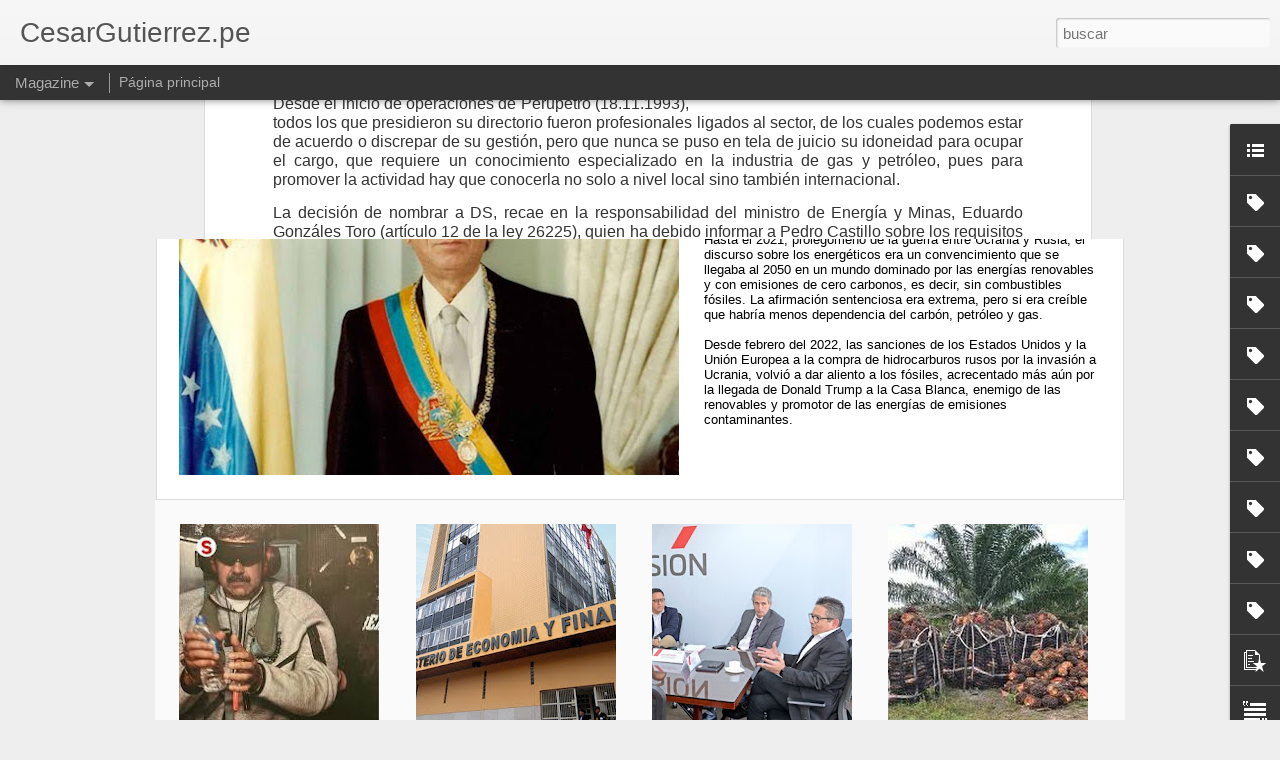

--- FILE ---
content_type: text/javascript; charset=UTF-8
request_url: http://cesargutierrezblog.blogspot.com/?v=0&action=initial&widgetId=Label6&responseType=js&xssi_token=AOuZoY59OMgqGYCHfINaHgv2DoUQ16qIIA%3A1769352123674
body_size: 308
content:
try {
_WidgetManager._HandleControllerResult('Label6', 'initial',{'title': 'Science[dark](3)', 'display': 'list', 'showFreqNumbers': false, 'labels': [{'name': 'Articulos', 'count': 3, 'cssSize': 5, 'url': 'http://cesargutierrezblog.blogspot.com/search/label/Articulos'}, {'name': 'Entrevistas', 'count': 2, 'cssSize': 1, 'url': 'http://cesargutierrezblog.blogspot.com/search/label/Entrevistas'}]});
} catch (e) {
  if (typeof log != 'undefined') {
    log('HandleControllerResult failed: ' + e);
  }
}


--- FILE ---
content_type: text/javascript; charset=UTF-8
request_url: http://cesargutierrezblog.blogspot.com/?v=0&action=initial&widgetId=Label4&responseType=js&xssi_token=AOuZoY59OMgqGYCHfINaHgv2DoUQ16qIIA%3A1769352123674
body_size: 311
content:
try {
_WidgetManager._HandleControllerResult('Label4', 'initial',{'title': 'Sticky News[hot](3)', 'display': 'list', 'showFreqNumbers': false, 'labels': [{'name': 'Articulos', 'count': 3, 'cssSize': 5, 'url': 'http://cesargutierrezblog.blogspot.com/search/label/Articulos'}, {'name': 'Entrevistas', 'count': 2, 'cssSize': 1, 'url': 'http://cesargutierrezblog.blogspot.com/search/label/Entrevistas'}]});
} catch (e) {
  if (typeof log != 'undefined') {
    log('HandleControllerResult failed: ' + e);
  }
}


--- FILE ---
content_type: text/javascript; charset=UTF-8
request_url: http://cesargutierrezblog.blogspot.com/?v=0&action=initial&widgetId=Label9&responseType=js&xssi_token=AOuZoY59OMgqGYCHfINaHgv2DoUQ16qIIA%3A1769352123674
body_size: 308
content:
try {
_WidgetManager._HandleControllerResult('Label9', 'initial',{'title': 'Fashion[oneright]', 'display': 'list', 'showFreqNumbers': false, 'labels': [{'name': 'Articulos', 'count': 3, 'cssSize': 5, 'url': 'http://cesargutierrezblog.blogspot.com/search/label/Articulos'}, {'name': 'Entrevistas', 'count': 2, 'cssSize': 1, 'url': 'http://cesargutierrezblog.blogspot.com/search/label/Entrevistas'}]});
} catch (e) {
  if (typeof log != 'undefined') {
    log('HandleControllerResult failed: ' + e);
  }
}


--- FILE ---
content_type: text/javascript; charset=UTF-8
request_url: http://cesargutierrezblog.blogspot.com/?v=0&action=initial&widgetId=PopularPosts1&responseType=js&xssi_token=AOuZoY59OMgqGYCHfINaHgv2DoUQ16qIIA%3A1769352123674
body_size: 1708
content:
try {
_WidgetManager._HandleControllerResult('PopularPosts1', 'initial',{'title': 'Blog', 'showSnippets': true, 'showThumbnails': true, 'thumbnailSize': 72, 'showAuthor': true, 'showDate': true, 'posts': [{'id': '343617392160548576', 'title': 'LOS MEGAPROYECTOS EN TIEMPOS DE CORONAVIRUS', 'href': 'http://cesargutierrezblog.blogspot.com/2020/04/los-megaproyectos-en-tiempos-de.html', 'snippet': '  Gasoducto Sur Peruano y Refiner\xeda Talara en el ojo de la tormenta     C\xe9sar Guti\xe9rrez       La atenci\xf3n ciudadana est\xe1 centrada en los efe...', 'thumbnail': 'https://blogger.googleusercontent.com/img/b/R29vZ2xl/AVvXsEhsqd81hLPymzbdiaa0shllaNvuMSLQ38FsQw6chSo9pBn1uYSstU4AzbJc187L6Z4OJ-lud2C8O587fcyqohhAD94fk709wQ2ryUjd5eJUYtjaBeOPjcOR0v38HlyO8rg_0R0h29mv95ab/s72-c/3.jpg', 'featuredImage': 'https://blogger.googleusercontent.com/img/b/R29vZ2xl/AVvXsEhsqd81hLPymzbdiaa0shllaNvuMSLQ38FsQw6chSo9pBn1uYSstU4AzbJc187L6Z4OJ-lud2C8O587fcyqohhAD94fk709wQ2ryUjd5eJUYtjaBeOPjcOR0v38HlyO8rg_0R0h29mv95ab/s320/3.jpg'}, {'id': '5647372357841759456', 'title': 'REMATE DE PETROPER\xda CON PROINVERSI\xd3N DE MARTILLERO', 'href': 'http://cesargutierrezblog.blogspot.com/2026/01/remate-de-petroperu-con-proinversion-de.html', 'snippet': 'C\xe9sar Guti\xe9rrez En los \xfaltimos d\xedas viene circulando por los medios de comunicaci\xf3n un supuesto decreto supremo (DS) que estar\xeda promovido p...', 'thumbnail': 'https://blogger.googleusercontent.com/img/b/R29vZ2xl/AVvXsEjnKAAPL0MtD6mvtFpwuXZu149cdCMdzHNYxkBOS96BCp2e-T7MujZ5fWT5vBjQtkWIkLVfaIcPlurZU3p1__Q3W20rnaMV6KNPtYfx5FAq57iGfJQq6X4dBOgX4E54cc7ZaXKs5NoT-ySZ5tZjM_A7i0KdAfKqS4Kj76ya5zNRyVIxlKngJg0FGKavlA0o/s72-c/PROINVERSION-y-Global-Green-Growth-Institute.jpg', 'featuredImage': 'https://blogger.googleusercontent.com/img/b/R29vZ2xl/AVvXsEjnKAAPL0MtD6mvtFpwuXZu149cdCMdzHNYxkBOS96BCp2e-T7MujZ5fWT5vBjQtkWIkLVfaIcPlurZU3p1__Q3W20rnaMV6KNPtYfx5FAq57iGfJQq6X4dBOgX4E54cc7ZaXKs5NoT-ySZ5tZjM_A7i0KdAfKqS4Kj76ya5zNRyVIxlKngJg0FGKavlA0o/s320/PROINVERSION-y-Global-Green-Growth-Institute.jpg'}, {'id': '6567774843341442138', 'title': 'VENEZUELA CENTRO DE LA NOTICIA DE POL\xcdTICA Y PETR\xd3LEO', 'href': 'http://cesargutierrezblog.blogspot.com/2026/01/venezuela-centro-de-la-noticia-de.html', 'snippet': 'Hasta el 2021, proleg\xf3meno de la guerra entre Ucrania y Rusia, el discurso sobre los energ\xe9ticos era un convencimiento que se llegaba al 205...', 'thumbnail': 'https://blogger.googleusercontent.com/img/b/R29vZ2xl/AVvXsEgmt_NydiPSJnh5SXZ8HxhN7kJNjiJPkX-6G42pVe2EboTxvWp24X0bHYqMTbPA1jcyeaz0s5pQrLk33ijSyHPZfi-Wtlf2YmB_r9XK_FonZA6bTEnh6sfCeXRwvCZTs55PQDQnRVCBQcTGhU0NRzZsWMEwyOrkD8_t7lr90HGCt_mdAERV6Mgs6hDO5b2w/s72-c/cappresidente.jpg', 'featuredImage': 'https://blogger.googleusercontent.com/img/b/R29vZ2xl/AVvXsEgmt_NydiPSJnh5SXZ8HxhN7kJNjiJPkX-6G42pVe2EboTxvWp24X0bHYqMTbPA1jcyeaz0s5pQrLk33ijSyHPZfi-Wtlf2YmB_r9XK_FonZA6bTEnh6sfCeXRwvCZTs55PQDQnRVCBQcTGhU0NRzZsWMEwyOrkD8_t7lr90HGCt_mdAERV6Mgs6hDO5b2w/s320/cappresidente.jpg'}, {'id': '1009892220941370137', 'title': 'UTILIZAREMOS DIESEL MIENTRAS GASODUCTO SE CONVIERTE EN QUIMERA', 'href': 'http://cesargutierrezblog.blogspot.com/2018/02/utilizaremos-diesel-mientras-gasoducto.html', 'snippet': '  Puerto Bravo T\xe9rmica -\xa0Gasoducto Sur Peruano -\xa0Nodo Energ\xe9tico Ilo      C\xe9sar Guti\xe9rrez     Ha pasado m\xe1s de un a\xf1o desde que el proyecto ...', 'thumbnail': 'https://blogger.googleusercontent.com/img/b/R29vZ2xl/AVvXsEjAkXpc0sLZs8YmFfgKOoCfxfWiebbHlfdspj-82h3Anb34cZP4cy597b8pWM_x8LH-lLK8oVAU36DuonNeJeacJCwRFFvvg41BP0AYrNFjM-MvFMJsZiHP4ioZbu8L_5ybepBcNqatpWiQ/s72-c/banner.jpg', 'featuredImage': 'https://blogger.googleusercontent.com/img/b/R29vZ2xl/AVvXsEjAkXpc0sLZs8YmFfgKOoCfxfWiebbHlfdspj-82h3Anb34cZP4cy597b8pWM_x8LH-lLK8oVAU36DuonNeJeacJCwRFFvvg41BP0AYrNFjM-MvFMJsZiHP4ioZbu8L_5ybepBcNqatpWiQ/s640/banner.jpg'}]});
} catch (e) {
  if (typeof log != 'undefined') {
    log('HandleControllerResult failed: ' + e);
  }
}


--- FILE ---
content_type: text/javascript; charset=UTF-8
request_url: http://cesargutierrezblog.blogspot.com/?v=0&action=initial&widgetId=PopularPosts1&responseType=js&xssi_token=AOuZoY59OMgqGYCHfINaHgv2DoUQ16qIIA%3A1769352123674
body_size: 1708
content:
try {
_WidgetManager._HandleControllerResult('PopularPosts1', 'initial',{'title': 'Blog', 'showSnippets': true, 'showThumbnails': true, 'thumbnailSize': 72, 'showAuthor': true, 'showDate': true, 'posts': [{'id': '343617392160548576', 'title': 'LOS MEGAPROYECTOS EN TIEMPOS DE CORONAVIRUS', 'href': 'http://cesargutierrezblog.blogspot.com/2020/04/los-megaproyectos-en-tiempos-de.html', 'snippet': '  Gasoducto Sur Peruano y Refiner\xeda Talara en el ojo de la tormenta     C\xe9sar Guti\xe9rrez       La atenci\xf3n ciudadana est\xe1 centrada en los efe...', 'thumbnail': 'https://blogger.googleusercontent.com/img/b/R29vZ2xl/AVvXsEhsqd81hLPymzbdiaa0shllaNvuMSLQ38FsQw6chSo9pBn1uYSstU4AzbJc187L6Z4OJ-lud2C8O587fcyqohhAD94fk709wQ2ryUjd5eJUYtjaBeOPjcOR0v38HlyO8rg_0R0h29mv95ab/s72-c/3.jpg', 'featuredImage': 'https://blogger.googleusercontent.com/img/b/R29vZ2xl/AVvXsEhsqd81hLPymzbdiaa0shllaNvuMSLQ38FsQw6chSo9pBn1uYSstU4AzbJc187L6Z4OJ-lud2C8O587fcyqohhAD94fk709wQ2ryUjd5eJUYtjaBeOPjcOR0v38HlyO8rg_0R0h29mv95ab/s320/3.jpg'}, {'id': '5647372357841759456', 'title': 'REMATE DE PETROPER\xda CON PROINVERSI\xd3N DE MARTILLERO', 'href': 'http://cesargutierrezblog.blogspot.com/2026/01/remate-de-petroperu-con-proinversion-de.html', 'snippet': 'C\xe9sar Guti\xe9rrez En los \xfaltimos d\xedas viene circulando por los medios de comunicaci\xf3n un supuesto decreto supremo (DS) que estar\xeda promovido p...', 'thumbnail': 'https://blogger.googleusercontent.com/img/b/R29vZ2xl/AVvXsEjnKAAPL0MtD6mvtFpwuXZu149cdCMdzHNYxkBOS96BCp2e-T7MujZ5fWT5vBjQtkWIkLVfaIcPlurZU3p1__Q3W20rnaMV6KNPtYfx5FAq57iGfJQq6X4dBOgX4E54cc7ZaXKs5NoT-ySZ5tZjM_A7i0KdAfKqS4Kj76ya5zNRyVIxlKngJg0FGKavlA0o/s72-c/PROINVERSION-y-Global-Green-Growth-Institute.jpg', 'featuredImage': 'https://blogger.googleusercontent.com/img/b/R29vZ2xl/AVvXsEjnKAAPL0MtD6mvtFpwuXZu149cdCMdzHNYxkBOS96BCp2e-T7MujZ5fWT5vBjQtkWIkLVfaIcPlurZU3p1__Q3W20rnaMV6KNPtYfx5FAq57iGfJQq6X4dBOgX4E54cc7ZaXKs5NoT-ySZ5tZjM_A7i0KdAfKqS4Kj76ya5zNRyVIxlKngJg0FGKavlA0o/s320/PROINVERSION-y-Global-Green-Growth-Institute.jpg'}, {'id': '6567774843341442138', 'title': 'VENEZUELA CENTRO DE LA NOTICIA DE POL\xcdTICA Y PETR\xd3LEO', 'href': 'http://cesargutierrezblog.blogspot.com/2026/01/venezuela-centro-de-la-noticia-de.html', 'snippet': 'Hasta el 2021, proleg\xf3meno de la guerra entre Ucrania y Rusia, el discurso sobre los energ\xe9ticos era un convencimiento que se llegaba al 205...', 'thumbnail': 'https://blogger.googleusercontent.com/img/b/R29vZ2xl/AVvXsEgmt_NydiPSJnh5SXZ8HxhN7kJNjiJPkX-6G42pVe2EboTxvWp24X0bHYqMTbPA1jcyeaz0s5pQrLk33ijSyHPZfi-Wtlf2YmB_r9XK_FonZA6bTEnh6sfCeXRwvCZTs55PQDQnRVCBQcTGhU0NRzZsWMEwyOrkD8_t7lr90HGCt_mdAERV6Mgs6hDO5b2w/s72-c/cappresidente.jpg', 'featuredImage': 'https://blogger.googleusercontent.com/img/b/R29vZ2xl/AVvXsEgmt_NydiPSJnh5SXZ8HxhN7kJNjiJPkX-6G42pVe2EboTxvWp24X0bHYqMTbPA1jcyeaz0s5pQrLk33ijSyHPZfi-Wtlf2YmB_r9XK_FonZA6bTEnh6sfCeXRwvCZTs55PQDQnRVCBQcTGhU0NRzZsWMEwyOrkD8_t7lr90HGCt_mdAERV6Mgs6hDO5b2w/s320/cappresidente.jpg'}, {'id': '1009892220941370137', 'title': 'UTILIZAREMOS DIESEL MIENTRAS GASODUCTO SE CONVIERTE EN QUIMERA', 'href': 'http://cesargutierrezblog.blogspot.com/2018/02/utilizaremos-diesel-mientras-gasoducto.html', 'snippet': '  Puerto Bravo T\xe9rmica -\xa0Gasoducto Sur Peruano -\xa0Nodo Energ\xe9tico Ilo      C\xe9sar Guti\xe9rrez     Ha pasado m\xe1s de un a\xf1o desde que el proyecto ...', 'thumbnail': 'https://blogger.googleusercontent.com/img/b/R29vZ2xl/AVvXsEjAkXpc0sLZs8YmFfgKOoCfxfWiebbHlfdspj-82h3Anb34cZP4cy597b8pWM_x8LH-lLK8oVAU36DuonNeJeacJCwRFFvvg41BP0AYrNFjM-MvFMJsZiHP4ioZbu8L_5ybepBcNqatpWiQ/s72-c/banner.jpg', 'featuredImage': 'https://blogger.googleusercontent.com/img/b/R29vZ2xl/AVvXsEjAkXpc0sLZs8YmFfgKOoCfxfWiebbHlfdspj-82h3Anb34cZP4cy597b8pWM_x8LH-lLK8oVAU36DuonNeJeacJCwRFFvvg41BP0AYrNFjM-MvFMJsZiHP4ioZbu8L_5ybepBcNqatpWiQ/s640/banner.jpg'}]});
} catch (e) {
  if (typeof log != 'undefined') {
    log('HandleControllerResult failed: ' + e);
  }
}
